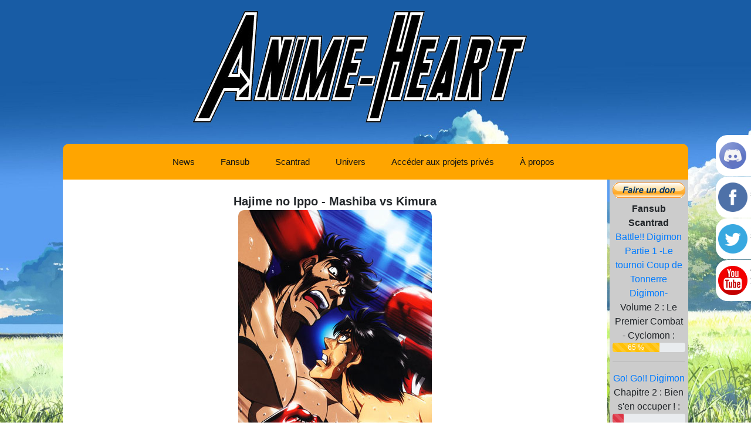

--- FILE ---
content_type: text/html; charset=UTF-8
request_url: https://anime-heart.fr/fansub/fiche/100/hajime_no_ippo_mashiba_vs_kimura
body_size: 5531
content:
<!DOCTYPE html>
<html lang="fr">
<head>
    <meta charset="UTF-8">
    <meta name="author" content="Gingka8233 & Daemonhell">
    <meta name="publisher" content="Anime-Heart">
    <meta name="copyright"
          content="2006, 2007, 2008, 2009, 2010, 2011, 2012, 2013, 2014, 2015, 2016, 2017, 2018, 2019, 2020, 2021, 2022, 2023, 2024, 2025">
    <meta name="description"
          content="Résumé de l'anime : Tatsuya Kimura doit prochainement rencontrer Ryo Mashiba, le frère de Kumi, pour son premier match de prétendant au titre de poids léger du Japon. Seul problème, pour le moment, il n&#039;est pas en mesure de pouvoir gagner. Il va donc...">
    <meta name="keywords" content="Fansub, Scantrad, Anime-Heart, VOSTFR, Anime, Manga">
    <meta name="robots" content="index,follow">
            <link rel="stylesheet" href="http://cdn.wysibb.com/css/default/wbbtheme.css"/>
        <link rel="stylesheet" href="/css/style.css" type="text/css"/>
        <link rel="stylesheet" href="https://stackpath.bootstrapcdn.com/bootstrap/4.1.3/css/bootstrap.min.css"
              integrity="sha384-MCw98/SFnGE8fJT3GXwEOngsV7Zt27NXFoaoApmYm81iuXoPkFOJwJ8ERdknLPMO"
              crossorigin="anonymous">
        <title>Anime-Heart v8.1 - Hajime no Ippo - Mashiba vs Kimura</title>
    <link rel="apple-touch-icon" sizes="180x180" href="/img/favicon/apple-touch-icon.png">
    <link rel="icon" type="image/png" sizes="32x32" href="/img/favicon/favicon-32x32.png">
    <link rel="icon" type="image/png" sizes="16x16" href="/img/favicon/favicon-16x16.png">
    <link rel="manifest" href="/img/favicon/site.webmanifest">
    <link rel="mask-icon" href="/img/favicon/safari-pinned-tab.svg" color="#5bbad5">
    <meta name="msapplication-TileColor" content="#da532c">
    <meta name="theme-color" content="#ffffff">
    <script src="https://www.google.com/recaptcha/api.js"></script>
</head>

<body id="main">
<div class="text">
    <div id="global">
        <div><a href="/" id="head_ban1"></a></div>
        <!--Social Bar-->
        <div class="sticky-container">
            <ul class="sticky" style="font-size: 1000px">
                <li>
                    <a href="https://discord.gg/JuQAdHd" target="_blank">
                        <img src="/img/discord.png"
                             alt="Lien Discord"
                             width="50" height="50">
                    </a>
                    <p>
                        <a href="https://discord.gg/JuQAdHd" target="_blank">Rejoignez<br>notre Discord !</a>
                    </p>
                </li>
                <li>
                    <a href="https://www.facebook.com/AnimeHeartFansub/" target="_blank">
                        <img src="/img/facebook.png"
                             alt="Lien Facebook"
                             width="50" height="50">
                    </a>
                    <p>
                        <a href="https://www.facebook.com/AnimeHeartFansub/" target="_blank">
                            Likez-nous<br>sur Facebook !
                        </a>
                    </p>
                </li>
                <li>
                    <a href="https://twitter.com/AH_Fansub" target="_blank">
                        <img src="/img/twitter.png"
                             alt="Lien Twitter"
                             width="50" height="50">
                    </a>
                    <p>
                        <a href="https://twitter.com/AH_Fansub" target="_blank">
                            Suivez-nous<br>sur Twitter !
                        </a>
                    </p>
                </li>
                <li>
                    <a href="https://www.youtube.com/user/AnimeHeartFansub" target="_blank">
                        <img src="/img/youtube.png"
                             alt="Lien YouTube"
                             width="50" height="50">
                    </a>
                    <p>
                        <a href="https://www.youtube.com/user/AnimeHeartFansub" target="_blank">
                            Abonnez-vous<br>à notre
                            chaine<br>YouTube !
                        </a>
                    </p>
                </li>
            </ul>
        </div>

        <!--navbar-->
        <div class="navbar">
            <nav class="main-navigation">
                <div class="nav-menu">
                                            <ul>
                                                                                                                <li>
                                <a href="/news">News</a>
                            </li>
                            <li>
                                <span style="border-radius: 10px 10px 0 0;">Fansub</span>
                                <ul class='children'>
                                                                        <li><a href="/fansub/futur">
                                            Animes futurs (0)
                                        </a></li>
                                    <li><a href="/fansub/en-cours">
                                            Animes en cours (1)
                                        </a></li>
                                    <li><a href="/fansub/termine">
                                            Animes terminés (334)
                                        </a></li>
                                    <li><a href="/fansub/licencie">
                                            Animes licenciés (256)
                                        </a></li>
                                    <li><a href="/fansub/abandonnes">
                                            Animes abandonnés (13)
                                        </a></li>
                                    <li><a href="/fansub">
                                            Tous les animes (604)
                                        </a></li>
                                </ul>
                            </li>
                            <li>
                                <span style="border-radius: 10px 10px 0 0;">Scantrad</span>
                                <ul class='children'>
                                                                        <li><a href="/scantrad/futur">
                                            Mangas futurs (14)
                                        </a></li>
                                    <li><a href="/scantrad/ecpriv">
                                            Mangas en cours (Privés) (6)
                                        </a></li>
                                    <li><a href="/scantrad/ecpub">
                                            Mangas en cours (Publics) (11)
                                        </a></li>
                                    <li><a href="/scantrad/priveter">
                                            Mangas terminés (Privés) (128)
                                        </a></li>
                                    <li><a href="/scantrad/publicter">
                                            Mangas terminés (Publics) (88)
                                        </a></li>
                                    <li><a href="/scantrad/pause">
                                            Mangas en pause (7)
                                        </a></li>
                                    <li><a href="/scantrad/licencie">
                                            Mangas licenciés (19)
                                        </a></li>
                                    <li><a href="/scantrad/abandonnes">
                                            Mangas abandonnés (0)
                                        </a></li>
                                    <li><a href="/scantrad">
                                            Tous les mangas (273)
                                        </a></li>
                                </ul>
                            </li>
                                                                                                                                                                                                                                                                                                                    <li><a href="/univers"> Univers</a></li>
                            <li><a href="/acceder-prive">Accéder aux projets privés</a></li>
                            <li>
                                <span style="border-radius: 10px 10px 0 0;">À propos</span>
                                <ul class='children'>
                                    <li><a href="/contact">Contact</a></li>
                                    <li><a href="/histoire">Histoire de la team</a></li>
                                    <li><a href="/l-equipe">L'équipe</a></li>
                                    <li><a href="/partenaires">Partenaires</a></li>
                                </ul>
                            </li>
                                                    </ul>
                                    </div>
            </nav>
        </div>

        <!--sidebar droite-->
        <div class="sidedroite">
            <div class="contentright">
                                                                                                <div class="don" style="margin-top: 4%;">
                    <form action="https://www.paypal.com/cgi-bin/webscr" method="post" target="_blank">
                        <input type="hidden" name="cmd" value="_s-xclick">
                        <input type="hidden" name="encrypted"
                               value="-----BEGIN [base64]/Gb14Cn2DuEGc4u2mc5sbkc6ZnbMME85LiNTYL/sBPHi7W8fboldPyCqncKcOou6XPVWKFRRU6dj3r6AqvzzftyxiC2dY0W9GwwxyPBrpCB6R+9kNAH8l5s72phLDKOkYoGcVkIrZ9r7MjxjvMCFoM6HzVhzELMAkGBSsOAwIaBQAwgaQGCSqGSIb3DQEHATAUBggqhkiG9w0DBwQIzvZ6BooSY/GAgYBmXq2FNUWIeP8ySlGUgGmdaHw8juMBEr12A2Hr1GBk9ByYhLhlz4k9d6O9tIzm8JBVFiOMpYI09YFITBmxWu8b4RJfg8M1CsX8t2+jsKZzoP/WDtyqpUM1jMRHLUlI/[base64]/Za+GJ/[base64]/9j/iKG4Thia/[base64]/7kugQp2MA0GCSqGSIb3DQEBAQUABIGAb4RY9rQp644LV3OppDKI9AU/5D/zK/NuUp+ee7UhqEb1tJRUPi5JQt7NP1PYb0gSx0RKc1/hQ0tmu9kpXOCiHnpSpnCFtcPlVl1SYtOwUZbI0QxufoMp1cgsJB/m7U1uTEIsTBB5XzQwhrCvroXn4C/adWe4rtr9LcILzjjUd28=-----END PKCS7-----">
                        <input type="image" style="max-width: 100%" src="/img/don.gif"
                               name="submit" alt="PayPal, le réflexe sécurité pour payer en ligne">
                    </form>
                </div>
                <span class="titresavc">Fansub</span><br/>
                                                <span class="titresavc">Scantrad</span><br/>
                                    <a href="/scantrad/fiche/372/battle_digimon_partie_1_le_tournoi_coup_de_tonnerre_digimon">
                        Battle!! Digimon Partie 1 -Le tournoi Coup de Tonnerre Digimon-
                    </a>
                    <ul class="avancement">
                                                    <li>
                                Volume 2 :  Le Premier Combat - Cyclomon :
                                <br>
                                <div class="progress">
                                    <div class="progress-bar progress-bar-striped
                                                                                        bg-warning
                                                                                   "
                                         role="progressbar" aria-valuenow="65"
                                         aria-valuemin="0" aria-valuemax="100"
                                         style="width:65%">
                                                                                    65 %
                                                                            </div>
                                </div>
                            </li>
                                            </ul>
                    <hr>
                                    <a href="/scantrad/fiche/371/go_go_digimon">
                        Go! Go!! Digimon
                    </a>
                    <ul class="avancement">
                                                    <li>
                                Chapitre 2 : Bien s&#039;en occuper ! :
                                <br>
                                <div class="progress">
                                    <div class="progress-bar progress-bar-striped
                                                                                        bg-danger
                                                                                   "
                                         role="progressbar" aria-valuenow="15"
                                         aria-valuemin="0" aria-valuemax="100"
                                         style="width:15%">
                                                                            </div>
                                </div>
                            </li>
                                            </ul>
                    <hr>
                                    <a href="/scantrad/fiche/398/hajime_no_ippo_revolution">
                        Hajime no Ippo - Revolution
                    </a>
                    <ul class="avancement">
                                                    <li>
                                Partie 2 :
                                <br>
                                <div class="progress">
                                    <div class="progress-bar progress-bar-striped
                                                                                        bg-warning
                                                                                   "
                                         role="progressbar" aria-valuenow="80"
                                         aria-valuemin="0" aria-valuemax="100"
                                         style="width:80%">
                                                                                    80 %
                                                                            </div>
                                </div>
                            </li>
                                            </ul>
                    <hr>
                                    <a href="/scantrad/fiche/294/mahou_tsukai_precure">
                        Mahou Tsukai PreCure!
                    </a>
                    <ul class="avancement">
                                                    <li>
                                Chapitre 14 : Décoller ② :
                                <br>
                                <div class="progress">
                                    <div class="progress-bar progress-bar-striped
                                                                                        bg-danger
                                                                                   "
                                         role="progressbar" aria-valuenow="25"
                                         aria-valuemin="0" aria-valuemax="100"
                                         style="width:25%">
                                                                            </div>
                                </div>
                            </li>
                                            </ul>
                    <hr>
                                    <a href="/scantrad/fiche/333/monster_farm_ds">
                        Monster Farm DS
                    </a>
                    <ul class="avancement">
                                                    <li>
                                Partie 2 :
                                <br>
                                <div class="progress">
                                    <div class="progress-bar progress-bar-striped
                                                                                        bg-danger
                                                                                   "
                                         role="progressbar" aria-valuenow="30"
                                         aria-valuemin="0" aria-valuemax="100"
                                         style="width:30%">
                                                                                    30 %
                                                                            </div>
                                </div>
                            </li>
                                            </ul>
                    <hr>
                                <!--<span class="titresavc"> Divers :</span><br/>
                avc_vold<br>
                avc_chd<br>
                avc_epd<br>
                Pas de projet divers<br>pour l'instant.<br/>-->
            </div>
        </div>

        <!--body de la page-->
        <div class="page">
            <div class="pagetext">
                <div class="pagetitle">
                                    </div>
                <div class="pagesubtitle">
                                    </div>
                <div class="pageban">
                                    </div>
                <div class="pagebody">
                            <br>
        <div class="fichefansub">
            <div class="anime">
            <span class="pagetitle">
                Hajime no Ippo - Mashiba vs Kimura
            </span>
                                <div class="ficheban">
                    <img class="ficheimg" src="/img/gal_anime/big/100.jpg" alt="Hajime no Ippo - Mashiba vs Kimura">
                </div>
                <div class="pagebody">
                    <p class="pagetitle" style="color:#3fa03a;">- Projet Terminé -</p>
                </div>
                <div class="pagebody" style="display: inline-block;">
                    <b>Type : </b>OAV<br/>
                    <b>Année : </b>2003<br/>
                                            <b>Nombre d'épisode : </b>1<br/>
                                                                <b>Nombre d'épisode fansubé : </b>1<br/>
                                        <b>Liens : </b><br/>
                    <span style="width: 98%; margin-left: 14px; text-align: justify">
                                                    <a href="http://www.animeka.com/animes/detail/hajime-no-ippo-mashiba-vs-kimura.html" target="_blank">Animeka</a> -
                                                                            <a href="https://anidb.net/perl-bin/animedb.pl?show=anime&amp;aid=1086" target="_blank">Anidb</a> -
                                                                            <a href="https://myanimelist.net/anime/265" target="_blank">MyAnimeList</a>
                                            </span>
                    <br/>
                    <b>Résumé : </b><br/><span
                            style="width: 98%; margin-left: 14px; text-align: justify">Tatsuya Kimura doit prochainement rencontrer Ryo Mashiba, le frère de Kumi, pour son premier match de prétendant au titre de poids léger du Japon. Seul problème, pour le moment, il n'est pas en mesure de pouvoir gagner. Il va donc demandé de l'aide à Ichiro Miyata pour qu'il le prépare à cet évènement. En combattant contre lui, il va se rendre compte de ses faiblesses. Cherchant tout d'abord une méthode pour s'approcher de l'« Homme à la faux », il lui faudra par la suite trouver un coup final. Qui va donc gagner entre le champion, vainqueur de six boxeurs ayant arrêter la boxe par la suite, ou le challenger, out-fighter par défaut qui devra combattre en in-fighter ?</span><br>
                                            <b>Streaming & Téléchargement : </b><a href="http://anime-ultime.net/file-0-1/3049-Hajime-no-Ippo--Mashiba-vs-Kimura-vostfr-streaming-ddl-hd#principal" target="_blank">Anime-Ultime</a><br>
                                                            <b>Épisodes disponibles : </b>
                                                                <ul class="episodes_list">
                                                            <li>
                                    1 - Épisode 1
                                                                                                                                                            - <a href="http://www.jheberg.net/captcha/Vv9sTM-ahhajimenoippooav54e6c112-mp4" target="_blank">DDL</a>
                                                                                                                                                                                            </li>
                                                    </ul>
                                    </div>
            </div>
        </div>
                        <br>
                </div>
            </div>
        </div>

        <footer>
            <div id="footer">
                <img src="/img/php.png" alt="Logo PHP">
                <img src="/img/mysql.png" alt="Logo MySQL">
                © 2006 - 2025 Anime-Heart
            </div>
        </footer>
    </div>
</div>

<span id="js_footer" class="hidden">
            <script src="https://code.jquery.com/jquery-3.3.1.slim.min.js"
                integrity="sha384-q8i/X+965DzO0rT7abK41JStQIAqVgRVzpbzo5smXKp4YfRvH+8abtTE1Pi6jizo"
                crossorigin="anonymous"></script>
        <script src="https://cdnjs.cloudflare.com/ajax/libs/popper.js/1.14.3/umd/popper.min.js"
                integrity="sha384-ZMP7rVo3mIykV+2+9J3UJ46jBk0WLaUAdn689aCwoqbBJiSnjAK/l8WvCWPIPm49"
                crossorigin="anonymous"></script>
        <script src="https://stackpath.bootstrapcdn.com/bootstrap/4.1.3/js/bootstrap.min.js"
                integrity="sha384-ChfqqxuZUCnJSK3+MXmPNIyE6ZbWh2IMqE241rYiqJxyMiZ6OW/JmZQ5stwEULTy"
                crossorigin="anonymous"></script>
    </span>
</body>
</html>


--- FILE ---
content_type: text/css
request_url: https://anime-heart.fr/css/style.css
body_size: 1705
content:
#head_ban1 {
    background: url('/img/ban_01.png') no-repeat;
    width: 635px;
    height: 245px;
    display: block;
    margin-left: auto;
    margin-right: auto;
    cursor: pointer;
}

#main {
    background-image: url('/img/fond.jpg');
    background-repeat: no-repeat;
    display: block;
    background-attachment: fixed;
    background-size: cover;
}

/*début de la barre du haut*/
.navbar {
    background-color: #FFA500;
    margin: 0 auto;
    max-width: 83.33%;
    width: 100%;
    border-radius: 10px 10px 0 0;
}

.main-navigation {
    clear: both;
    margin: 0 auto;
    max-width: 1080px;
    min-height: 40px;
    position: relative;
}

ul.nav-menu,
div.nav-menu > ul {
    margin: 0;
    padding: 0 40px 0 0;
}

.nav-menu li {
    display: inline-block;
    position: relative;
}

.nav-menu li a, .nav-menu li span {
    color: #141412;
    display: block;
    font-size: 15px;
    line-height: 1;
    padding: 15px 20px;
    text-decoration: none;
    border-radius: 10px;
}

.nav-menu li:hover > a,
.nav-menu li:hover > span,
.nav-menu li a:hover,
.nav-menu li span:hover,
.nav-menu li:focus > a,
.nav-menu li:focus > span,
.nav-menu li a:focus,
.nav-menu li span:focus {
    background-color: #220e10;
    color: #fff;
}

.nav-menu .children {
    background-color: #220e10;
    border-top: 0;
    padding: 0;
    position: absolute;
    z-index: 99999;
    height: 1px;
    width: 1px;
    overflow: hidden;
    clip: rect(1px, 1px, 1px, 1px);
    border-radius: 0 10px 10px 10px;
}

ul.nav-menu ul a,
ul.nav-menu ul span,
.nav-menu ul ul a,
.nav-menu ul ul span {
    color: #fff;
    margin: 0;
    width: 200px;
}

ul.nav-menu ul a:hover,
ul.nav-menu ul span:hover,
.nav-menu ul ul a:hover,
.nav-menu ul ul span:hover,
ul.nav-menu ul a:focus,
ul.nav-menu ul span:focus,
.nav-menu ul ul a:focus,
.nav-menu ul ul span:focus {
    background-color: #db572f;
}

ul.nav-menu li:hover > ul,
.nav-menu ul li:hover > ul,
ul.nav-menu .focus > ul,
.nav-menu .focus > ul {
    clip: inherit;
    overflow: inherit;
    height: inherit;
    width: inherit;
}

/*fin de la barre du haut*/

/*Début de la Social Bar*/
.sticky-container {
    padding: 0;
    margin: 0;
    position: fixed;
    right: -130px;
    top: 230px;
    width: 230px;
    z-index: 1100;
    border-radius: 0 10px 0 10px;
}

.sticky li {
    list-style-type: none;
    background-color: #fff;
    color: #efefef;
    height: 70px;
    padding: 0;
    margin: 0 0 1px 0;
    -webkit-transition: all 0.25s ease-in-out;
    -moz-transition: all 0.25s ease-in-out;
    -o-transition: all 0.25s ease-in-out;
    transition: all 0.25s ease-in-out;
    border-radius: 20px 0 0 20px;

}

.sticky li:hover {
    margin-left: -115px;
}

.sticky li img {
    float: left;
    margin: 5px 4px;
    margin-right: 5px;
    margin-top: 10px;
}

.sticky li p {
    padding-top: 5px;
    margin: 0;
    line-height: 16px;
    font-size: 15px;
    text-align: left;
}

.sticky li p a {
    text-decoration: none;
    color: #2C3539;
}

.sticky li p a:hover {
    text-decoration: underline;
}

/*Fin de la Social Bar*/

footer {
    background-color: #ccc;
    margin-top: 8px;
    text-align: center;
    bottom: 0;
    width: 50%;
    font-size: 14px;
    display: block;
    margin-left: 25%;
    border-radius: 10px 10px 10px 10px;
}

.sidedroite {
    background-color: #ccc;
    right: 0;
    margin-right: 8.35%;
    width: 10.5%;
    display: block;
    max-width: 15%;
    float: right;
    text-align: center;
    height: auto;
    border-radius: 0 0 10px 10px;
    margin-bottom: 0.3%;
}

.contentright {
    margin-left: 4%;
    margin-right: 4%;
}

.searchinput {
    width: 90%;
    height: 5%;
    margin-top: 5px;
}

.searchok {
    width: 90%;
    height: auto;
}

.sidegauche {
    background-color: #ccc;
    margin-left: 8.35%;
    display: block;
    width: 200px;
    max-width: 15%;
    float: left;
    height: auto;
    border-radius: 0 0 10px 10px;
}

.don {
    text-align: center;
}

.page {
    background-color: #FFFFFF;
    width: 72.5%;
    height: auto;
}

.pagetext {
    background-color: #FFFFFF;
    width: auto;
    float: none;
    margin-left: 5%;
    margin-right: 5%;
}

.pagetitle {
    font-size: 20px;
    font-weight: bold;
    text-align: center;
}

.pageban {
    text-align: center;
}

.pagesubtitle {
    font-style: italic;
    text-align: center;
}

.pagebody {
    font-size: 15px;
    text-align: center;
}

.membre {
    width: 670px;
    font-weight: normal;
    padding: 5px 5px 5px 5px;
    float: left;
    margin: 0 0 0 0;
}

.avat {
    width: 160px;
    height: 160px;
    border-radius: 10px;
}

.screen {
    max-width: 384px;
    height: 216px;
    border-radius: 10px;
}

.page {
    margin-left: 08.35%;
    margin-right: 20%;
}

.animeliste {
    margin: 0 auto;
    width: auto;
}

.fichefansub {
    text-align: center;
}

.titresavc {
    font-weight: bold;
}

.alphabet {
    text-align: center;
    font-size: 14px;
}

/*filtrer résultats*/
input[id^="spoiler"] {
    display: none;
}

input[id^="spoiler"] + label {
    display: block;
    width: 7%;
    margin: 0 auto;
    padding: 5px 20px;
    background: #cccccc;
    color: #000;
    text-align: center;
    font-size: 15px;
    border-radius: 10px;
    cursor: pointer;
    transition: all .6s;
}

input[id^="spoiler"]:checked + label {
    color: #000;
    background: #ccc;
}

input[id^="spoiler"] ~ .spoiler {
    width: 90%;
    height: 0;
    overflow: hidden;
    opacity: 0;
    margin: 10px auto 0;
    padding: 10px;
    background: #eee;
    border: 1px solid #ccc;
    border-radius: 8px;
    transition: all .6s;
}

input[id^="spoiler"]:checked + label + .spoiler {
    height: auto;
    opacity: 1;
    padding: 10px;
}

/*fin filtrer résultats*/

.filtrerintit {
    text-align: center;
}

.universlite {
    text-align: center;
}

.ficheimg {
    text-align: center;
    border-radius: 10px 10px 10px 10px;
}

.titleclassadmin {
    margin-top: 7px;
}

.titlepart {
    font-weight: bold;
    font-size: 26px;
}

ul.episodes_list {
    text-align: center;
    list-style-type: none;
}

input.small_input {
    width: 40%;
}

input.medium_input {
    width: 100%;
}

th.small_column {
    width: 10%;
}

th.medium_column {
    width: 50%;
}

.inf_user {
    position: relative;
    width: 4%;
    margin-left: 2%;
}

.inf_parag {
    height: auto;
    margin-left: 1%;
    background-color: #e0e9f0;
    border-radius: 10px 10px 10px 10px;
    float: left;
    text-align: left;
    border: 1px dashed #b0c5df;
}

.content_news {
    margin-left: 2%;
    margin-right: 2%;
    margin-top: 2%;
}

.imgnews {
    text-align: center;
    margin-bottom: 2%;
}

.width100 {
    width: 100%;
}

ul.avancement {
    list-style-type: none;
    padding: 0;
}

.mini_doujin {
    width: 150px;
    height: 200px;
}

.doujinliste {
    margin: 0 auto;
    width: auto;
    text-align: left;
}

.tableau_doujin_liste {
    text-align: center;
}

.cercle_name {
    font-size: 18px;
    font-weight: bold;
    font-style: italic;
}